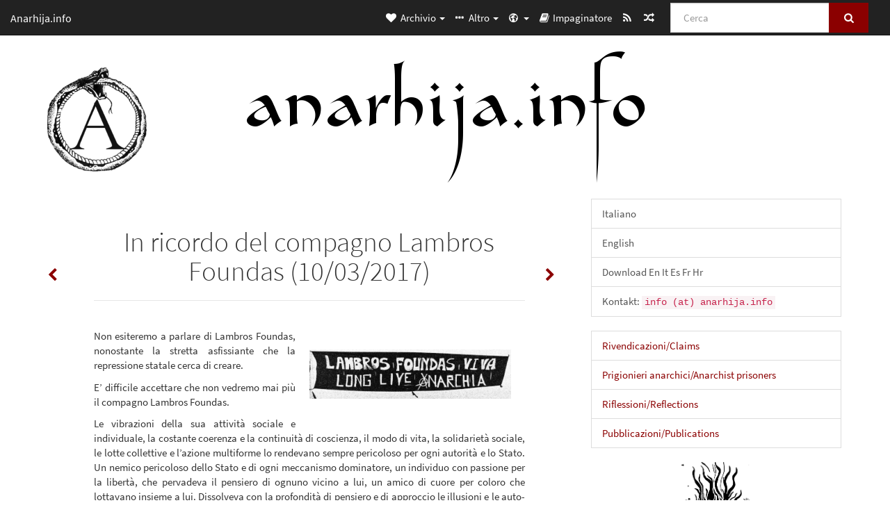

--- FILE ---
content_type: text/html; charset=utf-8
request_url: https://anarhija.info/library/in-ricordo-del-compagno-lambros-foundas-10-03-2017-it
body_size: 8484
content:
<!DOCTYPE html>
<html lang="it">
  <head>
    <meta charset="utf-8" />
    <meta name="viewport" content="width=device-width, initial-scale=1" />
    <title>In ricordo del compagno Lambros Foundas (10/03/2017) | Anarhija.info</title>
    <meta name="generator" content="AMuseWiki - https://amusewiki.org" />
    <meta name="description" content="In ricordo del compagno Lambros Foundas (10/03/2017)" />
    <link rel="shortcut icon"
          href="https://anarhija.info/sitefiles/anarhijainfo/favicon.ico" />
    
    <link rel="icon"             href="https://anarhija.info/sitefiles/anarhijainfo/opengraph.png" type="image/png" />
    <link rel="apple-touch-icon" href="https://anarhija.info/sitefiles/anarhijainfo/opengraph.png" type="image/png" />
    <link rel="search" href="https://anarhija.info/opensearch.xml"
          type="application/opensearchdescription+xml"
          title="Anarhija.info">
    <link rel="alternate" type="application/rss+xml"
          title="Anarhija.info" href="https://anarhija.info/feed" />
    <link rel="alternate" type="application/atom+xml;profile=opds-catalog;kind=navigation"
          href="https://anarhija.info/opds" title="OPDS"/>
    

    

    
      <link rel="resourcemap" type="application/rdf+xml" href="https://anarhija.info/library/in-ricordo-del-compagno-lambros-foundas-10-03-2017-it/ore.rdf"/>
    

    <!-- open graph stanza -->
    <meta property="og:title" content="In ricordo del compagno Lambros Foundas (10/03/2017)" />
    <meta property="og:type" content="article" />
    <meta property="og:article:tag" content="Act For Freedom Now" />
    <meta property="og:article:tag" content="Grecia" />
    <meta property="og:article:tag" content="Italiano" />
    <meta property="og:article:tag" content="Lambros Foundas" />
    <meta property="og:article:tag" content="Revolucionarna Borba" />
    <meta property="og:image" content="https://anarhija.info/sitefiles/anarhijainfo/opengraph.png" />
    <meta property="og:image:width" content="360" />
    <meta property="og:image:height" content="360" />
    <meta property="og:url" content="https://anarhija.info/library/in-ricordo-del-compagno-lambros-foundas-10-03-2017-it" />
    <meta property="og:site_name" content="Anarhija.info" />
    <meta property="og:description" content="In ricordo del compagno Lambros Foundas (10/03/2017)" />
    <!-- end graph stanza -->

    <!-- HTML5 Shim and Respond.js IE8 support of HTML5 elements and media queries -->
    <!--[if lt IE 9]>
      <script src="https://oss.maxcdn.com/libs/html5shiv/3.7.0/html5shiv.js"></script>
      <script src="https://oss.maxcdn.com/libs/respond.js/1.4.2/respond.min.js"></script>
    <![endif]-->
    <script src="https://anarhija.info/static/js/jquery-3.7.0.min.js">
    </script>
    <link rel="stylesheet"
          href="https://anarhija.info/static/css/bootstrap.amusecosmo.css?v=4" />

    <!-- Latest compiled and minified JavaScript -->
    <script src="https://anarhija.info/static/js/bootstrap.min.js?v=5">
    </script>

    <link rel="stylesheet"
          href="https://anarhija.info/static/css/fork-awesome.min.css?v=4" />

    <!-- jquery-ui for the highlight effect everywhere and autocompletion
         source in https://anarhija.info/static/js/jquery-ui-1.13.2.custom/jquery-ui.js -->

    <script src="https://anarhija.info/static/js/jquery-ui-1.13.2.custom/jquery-ui.min.js?v=2" >
    </script>

    

    
    <link rel="stylesheet" type="text/css"
          href="https://anarhija.info/static/css/amuse.css?v=9" />

    

    
    <link rel="stylesheet" type="text/css"
          href="https://anarhija.info/static/css/amusewiki.css?v=45" />
    <script src="https://anarhija.info/static/js/amuse.js?v=6"></script>
    <script>
      function amw_confirm() { return confirm('Sicuro?') }
    </script>

    
    <link rel="stylesheet" type="text/css"
          href="https://anarhija.info/sitefiles/anarhijainfo/local.css" />

    <script src="https://anarhija.info/sitefiles/anarhijainfo/local.js">
    </script>
    <script src="https://anarhija.info/static/js/amw-widgets.js?v=1"></script>
    <script src="https://anarhija.info/static/js/amw-extimg.js?v=1"></script>    <script src="https://anarhija.info/static/js/imagesloaded.pkgd.min.js?v=1"></script>
    <script src="https://anarhija.info/static/js/amw-anchors.js?v=2"></script>
    <script type="application/ld+json">
{
   "@context" : "http://schema.org",
   "@type" : "WebSite",
   "potentialAction" : {
      "@type" : "SearchAction",
      "query-input" : "required name=search_term_string",
      "target" : "https://anarhija.info/search?query={search_term_string}"
   },
   "url" : "https://anarhija.info/"
}

    </script>
  </head>
  <body>
    <div id="amw-nav-bar-top" class="navbar navbar-default" role="navigation">
      <div class="container-fluid">
        <div class="navbar-header">
          <button type="button" class="navbar-toggle" data-toggle="collapse"
                  data-target=".navbar-collapse">
            <span class="sr-only">Toggle navigation</span>
            <span class="icon-bar"></span>
            <span class="icon-bar"></span>
            <span class="icon-bar"></span>
          </button>
          <span>
          <a class="navbar-brand" href="https://anarhija.info/"
             title="Anarhija.info">
            <small>Anarhija.info</small>
          </a>          </span>
        </div>
        <div class="navbar-collapse collapse">
          <form class="navbar-form navbar-right"
                method="get" role="search"
                id="formsearchbox" action="https://anarhija.info/search">
            <div class="form-group">
              <div class="input-group">
		        <input type="text" class="form-control search-autocomplete"
                       aria-label="Cerca"
                       placeholder="Cerca"
                       name="query" value=""/>
                <div class="input-group-btn">
                  <button type="submit" class="btn btn-primary">
                    <span class="sr-only">Cerca</span>
                    <span class="fa fa-search fa-fw"></span>
                  </button>
                </div>
              </div>
            </div>
          </form>
          <ul id="amw-top-nav-right-menu" class="nav navbar-nav navbar-right">
            <li class="dropdown hidden-when-no-toc" style="display:none">
              <a class="amw-navlogo dropdown-toggle" href="#"
                 data-toggle="dropdown"
                 title="Sommario">
                <span class="fa fa-list text-primary fa-fw"></span>
                <span class=" visible-xs-inline">
                  Sommario
                </span>
                <b class="caret hidden-sm"></b>
              </a>
              <ul id="amw-top-nav-toc" class="dropdown-menu dropdown-menu-left">
              </ul>
            </li>
            <li class="dropdown">
              <a href="#" class="dropdown-toggle"
                 id="amw-top-nav-archive-menu"
                 title="testi per autore, titolo, argomento"
                 data-toggle="dropdown">
                <span class="fa fa-heart fa-fw"></span>
                <span class="hidden-sm" id="amw-catalog-label">
                  Archivio
                </span>
                <b class="caret hidden-sm"></b>
              </a>
              <ul class="dropdown-menu dropdown-menu-left">
	            <li class="active" 
                      id="amw-nav-bar-titles">
                  <a href="https://anarhija.info/listing"
		             title="testi per titolo">
                    Titoli
                  </a>
                </li>
                
                
                <li role="presentation" class="divider"></li>
                
                  <li
                                                     id="amw-nav-bar-authors">
                    <a href="https://anarhija.info/category/author"
		               title="Autori">
                      Autori
                    </a>
                  </li>
                
                  <li
                                                     id="amw-nav-bar-topics">
                    <a href="https://anarhija.info/category/topic"
		               title="Argomenti">
                      Argomenti
                    </a>
                  </li>
                
                
                <li role="presentation" class="divider"
                    id="amw-nav-bar-latest-separator"></li>
                <li
                   id="amw-nav-bar-latest">
                  <a href="https://anarhija.info/latest"
		             title="Ultimi testi pubblicati">
                    Ultimi testi pubblicati
                  </a>
                </li>

                
                  <li
                                               id="amw-top-nav-archive-monthly-archive">
                  <a href="https://anarhija.info/monthly"
		             title="Archivio per mese">
                    Archivio per mese
                  </a>
                </li>
                

                


                
                
              </ul>
            </li>
            

            
            <li class="dropdown" id="amw-top-nav-specials">
              <a href="#" class="dropdown-toggle"
                 title="informazioni, link..."
                 data-toggle="dropdown">
                <span class="fa fa-ellipsis-h fa-fw"></span>
                <span class="visible-lg-inline visible-xs-inline" id="awm-special-label">
                  Altro
                </span>
                <b class="caret hidden-sm"></b>
              </a>
              <ul class="dropdown-menu dropdown-menu-left">
                
                <li>
                  <a href="https://anarhija.info/special/kontakt">Kontakt</a>
                </li>
                
              </ul>
            </li>
            

            

            

            
            <li class="dropdown" id="amw-top-nav-multilanguage">
              <a href="#" class="dropdown-toggle"
                 title="Selezione lingua"
                 data-toggle="dropdown">
                <span class="fa fa-globe fa-fw"></span>
                <span class="visible-xs-inline">
                  Selezione lingua
                </span>
                <b class="caret hidden-sm"></b>
              </a>
              <ul class="dropdown-menu dropdown-menu-left">
                
                <li 
                    id="select-lang-en">
                  <a href="?__language=en">
                    English
                  </a>
                </li>
                
                <li                     class="active"
                    id="select-lang-it">
                  <a href="?__language=it">
                    Italiano
                  </a>
                </li>
                
                <li 
                    id="select-lang-hr">
                  <a href="?__language=hr">
                    Hrvatski
                  </a>
                </li>
                
              </ul>
            </li>
            
            
            <li  id="amw-top-nav-bookbuilder">
              <a href="https://anarhija.info/bookbuilder" title="Impaginatore">
                
                <span class="fa fa-book  fa-fw"></span>
                <span class="visible-lg-inline visible-xs-inline">
                  Impaginatore
                </span>
                
              </a>
            </li>
            <li id="amw-navbar-opds-link">
              <a href="https://anarhija.info/help/opds" title="Mobile">
                <span class="fa fa-tablet fa-fw"></span>
                <span class="visible-xs-inline">
                  Applicazioni per cellulari
                </span>
              </a>
            </li>
            <li id="amw-navbar-feed-link">
              <a href="https://anarhija.info/feed" title="Feed RSS">
                <span class="fa fa-rss fa-fw"></span>
                <span class="visible-xs-inline">
                  Feed RSS
                </span>
              </a>
            </li>
            <li id="amw-navbar-opds-random">
              <a href="https://anarhija.info/random" title="Pagina casuale">
                <span class="fa fa-random fa-fw"></span>
                <span class="visible-xs-inline">
                  Pagina casuale
                </span>
              </a>
            </li>
            
            
          </ul>
        </div><!--/.nav-collapse -->
      </div>
    </div>
    <div id="wrap">
      <div id="main"
           role="main"
           class="container clear-top">
      
      <div class="row">
        <div class="col-12-sm hidden-xs">
          <div class="amw-wide-banner-container">
            <a class="amw-wide-banner" href="https://anarhija.info/">
              <img src="https://anarhija.info/sitefiles/anarhijainfo/widebanner.png"
                   title="Anarhija.info"
                   class="amw-wide-banner-img img-responsive"
                   alt="Anarhija.info" />
            </a>
          </div>
        </div>
        <div>&nbsp;
        </div>
      </div>
      
      


      <div class="row">
        <div id="amw-main-layout-column"
             class="col-sm-8">

          <div id="js-site-settings" style="display:none"
               data-use-named-toc=""></div>



        <div id="widepage-container">
          <div id="widepage">
            
<div class="modal fade" id="myModal" tabindex="-1" role="dialog" aria-labelledby="myModalLabel" aria-hidden="true">
  <div class="modal-dialog">
    <div class="modal-content">
      <div class="modal-header">
        <button type="button" class="close" data-dismiss="modal" aria-hidden="true">Chiudi</button>
        <h4 class="modal-title" id="myModalLabel">
          Sommario
        </h4>
      </div>
      <div class="modal-body" id="pop-up-toc"></div>
      <div class="modal-footer center">
        <button type="button" class="btn btn-default center" data-dismiss="modal">
          Chiudi
        </button>
      </div>
    </div>
  </div>
</div>






<div class="row">
  <div class="col-sm-10 col-sm-push-1">


<div lang="it"
     id="page" data-text-json-header-api="https://anarhija.info/library/in-ricordo-del-compagno-lambros-foundas-10-03-2017-it/json">
  
  
  <div id="preamble-container" class="well">
    <div id="preamble">
    
    <div id="texttitle">
      <span id="texttitle-label">
        <strong>Titolo:</strong>
      </span>
      In ricordo del compagno Lambros Foundas (10/03/2017)
    </div>
    

          <div id="topics">
      <span id="topics-label">
        <strong>Argomenti:</strong>
      </span>
      
                <a href="https://anarhija.info/category/topic/act-for-freedom-now" class="text-topics-item">Act For Freedom Now</a>,
                <a href="https://anarhija.info/category/topic/grecia" class="text-topics-item">Grecia</a>,
                <a href="https://anarhija.info/category/topic/italiano" class="text-topics-item">Italiano</a>,
                <a href="https://anarhija.info/category/topic/lambros-foundas" class="text-topics-item">Lambros Foundas</a>,
                <a href="https://anarhija.info/category/topic/revolucionarna-borba" class="text-topics-item">Revolucionarna Borba</a>
        
      
      </div>
    

    


    

    
    
    
    
    
    <div id="text-monthly-archive-link">
      <span id="text-monthly-archive-link-label">
        <strong>Data di pubblicazione:</strong>
      </span>
      <a href="https://anarhija.info/monthly/2017/3">
        14 mar 2017
      </a>
    </div>
    
    
    

    
    <div id="preamblesrc">
      <span id="preamblesrc-label">
        <strong>Origine:</strong>
      </span>
      <a class="text-amuse-link" href="http://actforfree.nostate.net/?p=26589">actforfree.nostate.net</a>
    </div>
    

    

    
      
      
    
      
      
    
      
      
    
      
      
    
      
      
    
      
      
    

    
    

    
        

    
    
  </div>

  <!-- end of the preamble -->
  
  <div id="downloadformats">
    <div id="downloadformats-title">
      <!-- <strong>Download</strong> -->
    </div>
    <div id="downloadformats-list">
      
      
      
      <span  id="downloadepub" >
        <span id="download-format-epub">
          <a href="https://anarhija.info/library/in-ricordo-del-compagno-lambros-foundas-10-03-2017-it.epub" class="amw-register-stat"
             rel="nofollow"
             data-amw-register-stat-type="epub">
            <span class="fa fa-file-epub fa-2x fa-border"
                  aria-hidden="true"
                  title="EPUB (per dispositivi portatili)"
                  ></span><span class="sr-only"> EPUB (per dispositivi portatili)</span></a>
        </span>
      </span>
      
      
      
      <span  id="downloadhtml" >
        <span id="download-format-html">
          <a href="https://anarhija.info/library/in-ricordo-del-compagno-lambros-foundas-10-03-2017-it.html" class="amw-register-stat"
             rel="nofollow"
             data-amw-register-stat-type="html">
            <span class="fa fa-print fa-2x fa-border"
                  aria-hidden="true"
                  title="HTML completo (per la stampa)"
                  ></span><span class="sr-only"> HTML completo (per la stampa)</span></a>
        </span>
      </span>
      
      
      
      <span  id="downloadtex" >
        <span id="download-format-tex">
          <a href="https://anarhija.info/library/in-ricordo-del-compagno-lambros-foundas-10-03-2017-it.tex" class="amw-register-stat"
             rel="nofollow"
             data-amw-register-stat-type="tex">
            <span class="fa fa-tex fa-2x fa-border"
                  aria-hidden="true"
                  title="Sorgenti XeLaTeX"
                  ></span><span class="sr-only"> Sorgenti XeLaTeX</span></a>
        </span>
      </span>
      
      
      
      <span  id="downloadsrc" >
        <span id="download-format-muse">
          <a href="https://anarhija.info/library/in-ricordo-del-compagno-lambros-foundas-10-03-2017-it.muse" class="amw-register-stat"
             rel="nofollow"
             data-amw-register-stat-type="muse">
            <span class="fa fa-file-text-o fa-2x fa-border"
                  aria-hidden="true"
                  title="sorgente in testo semplice"
                  ></span><span class="sr-only"> sorgente in testo semplice</span></a>
        </span>
      </span>
      
      
      
      <span  id="downloadzip" >
        <span id="download-format-zip">
          <a href="https://anarhija.info/library/in-ricordo-del-compagno-lambros-foundas-10-03-2017-it.zip" class="amw-register-stat"
             rel="nofollow"
             data-amw-register-stat-type="zip">
            <span class="fa fa-file-archive-o fa-2x fa-border"
                  aria-hidden="true"
                  title="File sorgenti con allegati"
                  ></span><span class="sr-only"> File sorgenti con allegati</span></a>
        </span>
      </span>
      
      
      
      
        
      
      
      
      
      <span id="book-builder-add-text">
        <a href="https://anarhija.info/bookbuilder/add/in-ricordo-del-compagno-lambros-foundas-10-03-2017-it"
           id="add-to-bookbuilder"
           rel="nofollow"
           class="amw-register-stat"
           data-amw-register-stat-type="bookbuilder">
          <span class="fa fa-book fa-2x fa-border"
                aria-hidden="true"
                title="Aggiungi questo testo all&#39;impaginatore"
                ></span><span class="sr-only" >Aggiungi questo testo all&#39;impaginatore</span></a>
      </span>
      <span id="book-builder-add-text-partial">
        <a href="https://anarhija.info/library/in-ricordo-del-compagno-lambros-foundas-10-03-2017-it/bbselect?selected=pre-post"
           class="amw-register-stat"
           id="add-to-bookbuilder-partial"
           rel="nofollow"
           data-amw-register-stat-type="bookbuilder">
          <span class="fa fa-list-alt fa-2x fa-border"
                aria-hidden="true"
                title="Seleziona singole parti per l&#39;impaginatore"
                ></span><span class="sr-only" >Seleziona singole parti per l&#39;impaginatore</span></a>
      </span>
      
      
          </div>
  </div>
  

  <script>
   if (!$('#downloadformats-list').children().length) {
       $('#preamble').css('padding-bottom', '0px');
   }
  </script>
  

  </div>
  
  
  <div class="center">
    <div id="amw-title-page-header" class="page-header">
      
      <h1 id="text-title">In ricordo del compagno Lambros Foundas (10/03/2017)
        
      </h1>
    </div>
  </div>
  
  <div id="htmltextbody">
    
    <div id="text-cover-img-container">
      <img id="text-cover-img" src="i-r-in-ricordo-del-compagno-lambros-foundas-10-03-1.jpg" alt="i-r-in-ricordo-del-compagno-lambros-foundas-10-03-1.jpg"
           class="img img-responsive" />
    </div>
    
    
    <div id="amw-blog-container-prepended"></div>
    
<div id="thework">

<p>
Non esiteremo a parlare di Lambros Foundas, nonostante la stretta asfissiante che la repressione statale cerca di creare.
</p>

<p>
E’ difficile accettare che non vedremo mai più il compagno Lambros Foundas.
</p>

<p>
Le vibrazioni della sua attività sociale e individuale, la costante coerenza e la continuità di coscienza, il modo di vita, la solidarietà sociale, le lotte collettive e l’azione multiforme lo rendevano sempre pericoloso per ogni autorità e lo Stato. Un nemico pericoloso dello Stato e di ogni meccanismo dominatore, un individuo con passione per la libertà, che pervadeva il pensiero di ognuno vicino a lui, un amico di cuore per coloro che lottavano insieme a lui. Dissolveva con la profondità di pensiero e di approccio le illusioni e le auto-delusioni. Camminare insieme al compagno e amico Lambros rappresentava un processo di anarchia e libertà, un processo di profondo sapere umano e di libertà.
</p>

<p>
Perché non sono mai riusciti a “colpirlo nella mente”. La sua sensibilità per ogni persona che necessitava la solidarietà assumeva una dimensione di atteggiamento quotidiano, di modo di vita, di rivolta, di un attacco dinamico contro lo Stato, contro le relazioni imposte e le relazioni di sfruttamento tra persone.
</p>

<p>
Esistono persone così vecchie che sembrano provenire dal futuro. Perché coloro che erano con e accanto a Lambros hanno avuto la sensazione che “nella nostra epoca” dovevamo muovere una battaglia di immensa portata nel momento storico, con continue lotte e scontri per la liberazione dai vincoli di dominazione.
</p>

<p>
Una storia così lunga che ci ha già accennato il passo successivo, con dignità e auto-attività, spezzando il cerchio di paura che costruiscono e annidano, vivendo il bisogno di anarchia.
</p>

<p>
In ogni caso, Lambros Foundas vive nei cuori infiammati di coloro che lottano continuamente con dignità e libertà.
</p>

<p>
La memoria dei ribelli che muoiono è incarnata nelle nostre piccole e grandi rivolte.
</p>

<p>
<strong><em>S. di </em></strong> <a class="text-amuse-link" href="http://actforfree.nostate.net">act for freedom now!</a>
</p>

<p>
<br />
</p>

</div>


  </div>

  <script>
   /* don't load it at document ready, but right now, otherwise Chrome will not jump */
   use_named_toc();
  </script>

  <div class="clearfix"></div>
  <div id="text-optional-footer"></div>

  


  
  

  
  <div>  </div>
  

  
</div>

  </div>
  <div class="col-sm-pull-10 col-sm-1">
    <div class="hidden-xs" style="height: 100px">
    </div>
    
    <div id="text-prev-post-link">
      <a href="https://anarhija.info/library/swiss-marco-camenisch-free-10-03-2017-en" title="Precedente">
        <span class="fa fa-chevron-left hidden-xs"></span>
        <span class="btn btn-default visible-xs">Testi più vecchi</span>
      </a>
    </div>
    
  </div>
  <div class="col-sm-1">
    <div class="hidden-xs" style="height: 100px">
    </div>
    
    <div class="hidden-xs">
    </div>
    <div id="text-next-post-link">
      <a href="https://anarhija.info/library/messico-lettera-del-prigioniero-anarchico-fernando-barcenas-sul-trasferimento-carcerar-it" title="Prossimo">
        <span class="fa fa-chevron-right hidden-xs"></span>
        <span class="btn btn-default visible-xs">Testi più recenti</span>
      </a>
    </div>
    
  </div>
</div>




<script type="text/javascript">
    $(document).ready(function() {
        $('.amw-register-stat').click(function() {
            $.ajax({
                type: 'POST',
                data: {
                    id: 856,
                    type: $(this).data('amw-register-stat-type'),
                },
                url: 'https://anarhija.info/stats/register',
            });
        });
    });
</script>



<script type="text/javascript">
  $(document).ready(function() {
      $("#text-optional-footer").append("<br /><hr /><br />");
      $("div#preamble-container").remove().appendTo("#text-optional-footer");
  });
</script>



<script src="https://anarhija.info/static/js/amw-footnotes.js?v=1"></script>
<script type="text/javascript">
$(document).ready(function() {
    $(".footnotebody").click(function() {
        var source = $(this).attr('id');
        var target = source.replace(/fn/, '#fn_back');
        $(target).effect("highlight", {}, 10000);
    });
    $(".footnote").click(function() {
        var source = $(this).attr('id');
        var target = source.replace(/fn_back/, '#fn');
        $(target).effect("highlight", {}, 10000);
    });
});

$(document).ready(function () {
    var api = $('#page').data('text-json-header-api');
    if (api) {
        // console.log("Api is " + api);
        $.ajax({
            url: api,
            dataType: 'json',
            success: function(response) {
                if (response.centerchapter) {
                    $('#page h1,#page h2,#page h3').css('text-align', 'center');
                }
                if (response.centersection) {
                    $('#page h1,#page h2,#page h3,#page h4,#page h5,#page h6').css('text-align', 'center');
                }
            }
        });
    }
});

</script>


          </div>
        </div>
          <div>&nbsp;</div>
          <div>&nbsp;</div>
        </div>
        
        
        <div id="amw-right-layout-column"
             class="col-sm-4">
          <div id="a-info-right-bar-int-links" class="list-group">
 <a class="list-group-item clearfix" href="/category/topic/italiano">Italiano</a>
 <a class="list-group-item clearfix" href="/category/topic/english">English</a>
 <a class="list-group-item clearfix" href="/category/topic/download">Download  En  It  Es Fr Hr</a>
 <a class="list-group-item clearfix" href="mailto: info (at) anarhija.info">Kontakt: <code>info (at) anarhija.info</code></a>
 </div>

<div id="a-info-categories" class="list-group">
  <a class="list-group-item clearfix a-info-translate-cat text-primary" href="/category/topic/direktna-akcija">
    <span class="text-primary">Rivendicazioni/Claims</span>
  </a>
  <a class="list-group-item clearfix a-info-translate-cat text-primary" href="/category/topic/zatvorenici">
    <span class="text-primary">
      Prigionieri anarchici/Anarchist prisoners
    </span>
  </a>
  <a class="list-group-item clearfix a-info-translate-cat text-primary" href="/category/topic/razmatranja">
    <span class="text-primary">Riflessioni/Reflections</span>
  </a>
  <a class="list-group-item clearfix a-info-translate-cat text-primary" href="/category/topic/publikacije">
    <span class="text-primary">Pubblicazioni/Publications</span>
  </a>
</div>

<div class="text-center">
              <a href="https://lib.anarhija.net">
                <img style="max-width: 100px; margin-bottom: 10px" class="img-responsive center-block" src="https://lib.anarhija.net/sitefiles/alib/pagelogo.png" alt="lib.anarhija.net">             
              </a>
</div>
<script type="text/javascript">
$(document).ready(function() {
     my_rss_aggregate($("#rss-aggregator"),
                   ["https://lib.anarhija.net/feed"], 6);
});
</script>
<div id="rss-aggregator"></div>


<!-- archive -->
<div id="amw-monthly-embedded-sidebar"></div>
<script type="text/javascript">
$(document).ready(function() { $("#amw-monthly-embedded-sidebar").load("/monthly/2019?bare=1") });
</script>
<div class="clearfix"><br></div>

<!-- rest -->
<ol class="breadcrumb">
  <li class="active">Bookmarks</li>
</ol>
<div id="a-info-right-bar-bookmarks" class="list-group">
<a class="list-group-item clearfix" href="http://325.nostate.net/">325</a>
 <a class="list-group-item clearfix" href="http://actforfree.nostate.net/">Act for freedom now</a>
<a class="list-group-item clearfix" href="https://adnihilo.noblogs.org/">Ad Nihilo</a>
 <a class="list-group-item clearfix" href="https://agitasi.noblogs.org/">Agitasi</a>
 <a class="list-group-item clearfix" href="http://abcsolidaritycell.espivblogs.net/archives/category/english/">Anarchist Black Cross - Greece</a>
<a class="list-group-item clearfix" href="https://www.anarchistlibraries.net/history">Anarchist Libraries</a>
<a class="list-group-item clearfix" href="https://anarchistsworldwide.noblogs.org">Anarchist Worldwide</a>
 <a class="list-group-item clearfix" href="https://www.anarhisticka-biblioteka.org/">Anarhistička Biblioteka Makedonija</a>
<a class="list-group-item clearfix" href="https://anarquia.info/">Anarquia.info</a>
<a class="list-group-item clearfix" href="http://attaque.noblogs.org/">Attaque</a>
<a class="list-group-item clearfix" href="https://cernorudaprirucka.noblogs.org">Černorudá Příručka [Czech]</a>
 <a class="list-group-item clearfix" href="https://chronik.blackblogs.org/?cat=7">Chronik</a>
 <a class="list-group-item clearfix" href="https://lincendiario.noblogs.org/">Congegno Individualista – L&#x27;incendiario</a>
<a class="list-group-item clearfix" href="https://contramadriz.espivblogs.net/">ContraMadriz</a>
<a class="list-group-item clearfix" href="https://contratodanocividad.espivblogs.net">Contra Toda Nocividad</a>
 <a class="list-group-item clearfix" href="https://www.autistici.org/cna">Croce Nera Anarchica</a>
 <a class="list-group-item clearfix" href="http://darkmatter.noblogs.org/">Dark Matter Publlications</a>
<a class="list-group-item clearfix" href="https://desoreillesetdesyeux.noblogs.org">
Des oreilles et des yeux</a>
 <a class="list-group-item clearfix" href="http://archivio.edizionianarchismo.net">Edizioni Anarchismo - Archivio digitale</a>
<a class="list-group-item clearfix" href="https://edizionimontebove.noblogs.org">Edizioni Monte Bove</a>
 <a class="list-group-item clearfix" href="http://archive.elephanteditions.net/special/index">Elephant Editions</a>
 <a class="list-group-item clearfix" href="http://infernourbano.altervista.org">Inferno Urbano</a>
 <a class="list-group-item clearfix" href="http://informazioneanarchica.altervista.org">Informazione Anarchica</a>
 <a class="list-group-item clearfix" href="https://insuscettibilediravvedimento.noblogs.org">Insuscettibile di Ravvedimento</a>
<a class="list-group-item clearfix" href="https://kairosjournal.noblogs.org">Kairos - Journal anarchiste</a>
<a class="list-group-item clearfix" href="https://kronika.noblogs.org/">Kronika odporu [Czech]</a>
<a class="list-group-item clearfix" href="https://vozcomoarma.noblogs.org">La Rebelión de las Palabras</a>
<a class="list-group-item clearfix" href="https://lukasborl.noblogs.org/">Lukáš Borl // archiv</a>
  <a class="list-group-item clearfix" href="https://revolutionarycells.noblogs.org/">Network of Revolucionary Cells (SRB)</a>
 <a class="list-group-item clearfix" href="https://parolealvento.noblogs.org/">Parole al vento</a>
 <a class="list-group-item clearfix" href="http://personsunknown.noblogs.org/">Person(s) Unknown Publications</a>
<a class="list-group-item clearfix" href="https://propagacionanarquica.noblogs.org/">Propagación Anárquica</a>
<a class="list-group-item clearfix" href="https://publicacionrefractario.wordpress.com/">Publicación Refractario</a>
<a class="list-group-item clearfix" href="https://raap.noblogs.org/">RAAP</a>
 <a class="list-group-item clearfix" href="https://sansattendre.noblogs.org/">Sans Attendre Demain</a>
<a class="list-group-item clearfix" href="http://tormentasdefogo.espivblogs.net/">Tormentas de Fogo</a>
<a class="list-group-item clearfix" href="https://tracesoffire.espivblogs.net/">Traces of Fire</a>
<a class="list-group-item clearfix" href="https://untorellipress.noblogs.org/">Untorelli Press</a>
 <a class="list-group-item clearfix" href="https://warzonedistro.noblogs.org/">Warzone Distro</a>
</div>



<br>
<br>
<br>
<br>
<br>
<div class="center">
<a href="/library/italia-e-uscito-il-numero-3-del-giornale-anarchico-vetriolo-inverno-2019-it"/a>
<img src="/library/i-e-italia-e-uscito-il-numero-3-del-giornale-anarc-1.jpg" width="200" height="300"/>
</div>

<br>
<br>
<br>
<div class="center">
<a href="/library/italia-e-uscito-n-9-di-fenrir-pubblicazione-anarchica-ecologista-it"/a>
<img src="/library/i-e-italia-e-uscito-n-9-di-fenrir-pubblicazione-an-1.jpg" width="200" height="300"/>
</div>

<br>
<br>
<br>
<div class="center">
<a href="/library/italy-the-latest-paper-issue-of-the-a-periodical-croce-nera-anarchica-no-3-en"/a>
<img src="/library/i-t-italy-the-latest-paper-issue-of-the-a-periodic-1.jpg" width="200" height="300"/>
</div>

<br>
<br>
<br>
<br>
<div class="center">
<a href="/library/u-t-uk-three-new-publications-on-the-anarchist-arm-2.jpg"/a>
<img src="/library/u-t-uk-three-new-publications-on-the-anarchist-arm-2.jpg" width="200" height="300"/>
</div>

<br>
<br>
<br>
<br>
<br>
<div class="center">
  <a href="/library/w-4-wp-407-import-1.jpg">
    <img src="/library/w-4-wp-407-import-1.jpg" width="200" height="300" />
  </a>
</div>


<br>
<br>
<br>
<br>
<br>
<div class="center">
<a href="/library/p-f-poster-for-the-international-week-of-solidarit-1.png">
<img src="/library/p-f-poster-for-the-international-week-of-solidarit-1.png" width="300" height="200"/>
</div>

<br>
<br>
<br>
<br>
<br>
<div class="center">
<a href="/library/w-2-wp-2-import-2.jpg">
 <img src="/library/w-2-wp-2-import-2.jpg" width="300" height="200"/>
</div>

<br>
<br>
<br>
<br>
<br>
<div class="center">
<a href="/library/w-1-wp-1-import-1.png">
 <img src="/library/w-1-wp-1-import-1.png" width="200" height="300"/>
</div>

<br>
<br>
<br>
<br>
<br>
<div class="center">
<a href="/library/w-3-wp-3-import-1.jpg">
 <img src="/library/w-3-wp-3-import-1.jpg" width="200" height="300"/>
</div>


<br>
<br>
<br>
<br>
<br>
<div class="center">
<a href="/library/w-5-wp-56-import-1.jpg"/a>
 <img src="https://anarhija.info/library/w-5-wp-56-import-1.png"width="200" height="300"/>
</a>
</div>
          <div>&nbsp;</div>
          <div>&nbsp;</div>
        </div>
        
      </div>
      <!-- end of row  -->
      
      <div class="row">
        <div class="col-xs-12" id="amw-bottom-layout-row">
          <div class="col-xs-3"><a href="/library/h-t-how-to-burn-cars-en-1.png"/><img class ="img-thumbnaRight you are… if you think you areil" src="/library/h-t-how-to-burn-cars-en-1.png"width="300" height="200"/></div>

<div class="col-xs-3"><a href="/library/w-2-wp-295-import-1.jpg"/><img class ="img-thumbnail" src="/library/w-2-wp-295-import-1.png"width="400" height="300"/></div>


<div class="col-xs-3"><a href="/library/w-5-wp-544-import-1.jpg"> <img class ="img-thumbnail" src="/library/w-5-wp-544-import-1.jpg" width="200" height="300"/></div>
</div>
        </div>
      </div>
      
      <div class="clearfix">&nbsp;</div>
      <div class="clearfix">&nbsp;</div>
    </div><!-- end of main -->
    </div><!-- end of wrap -->
    <div id="footer" role="contentinfo">
      <div class="footer">
        <div class="center">
        <span id="amw-footer-link-random">
          <a href="https://anarhija.info/random" title="Pagina casuale">Pagina casuale</a>
        </span>
        <span id="amw-footer-link-random-sep">|</span>
        <span id="amw-footer-link-feeds">
          <a href="https://anarhija.info/feed">Feed RSS</a>
        </span>
        <span id="amw-footer-link-feeds-sep">|</span>
        <span id="amw-footer-link-library">
      <a href="https://anarhija.info/listing"
		 title="testi per titolo">Titoli</a>
        </span>

        
          <span id="amw-footer-link-authors-sep">|</span>
          <span id="amw-footer-link-authors">
            <a href="https://anarhija.info/category/author"
		       title="Autori">Autori</a>
          </span>
        
          <span id="amw-footer-link-topics-sep">|</span>
          <span id="amw-footer-link-topics">
            <a href="https://anarhija.info/category/topic"
		       title="Argomenti">Argomenti</a>
          </span>
        

        <span id="amw-footer-link-latest-sep">|</span>
        <span id="amw-footer-link-latest">
      <a href="https://anarhija.info/latest">Ultimi testi pubblicati</a>
        </span>
        <span id="amw-footer-link-opds-sep">|</span>
        <span id="amw-footer-link-opds">
      <a href="https://anarhija.info/help/opds">Mobile</a>
        </span>
      
        </div>
        
      </div>
    </div>
    <script src="https://anarhija.info/static/js/amw-autosuggest.js"></script>
    <script src="https://anarhija.info/static/js/amw-navbar.js?v=3"></script>
    <script>
     $(document).ready(function() {
         var urlregex = /^https?:\/\/\S+$/
         $('div.caption').each(function() {
             var el = $(this);
             var url = el.text();
             if (urlregex.test(url)) {
                 console.log("Looks like an URL: " + url);
                 var img = el.parent().find('img.embedimg')
                 if (img) {
                     el.remove();
                     img.wrap($("<a>").attr('href', url));
                 }
             }
         });
     });
    </script>
  </body>
</html>

